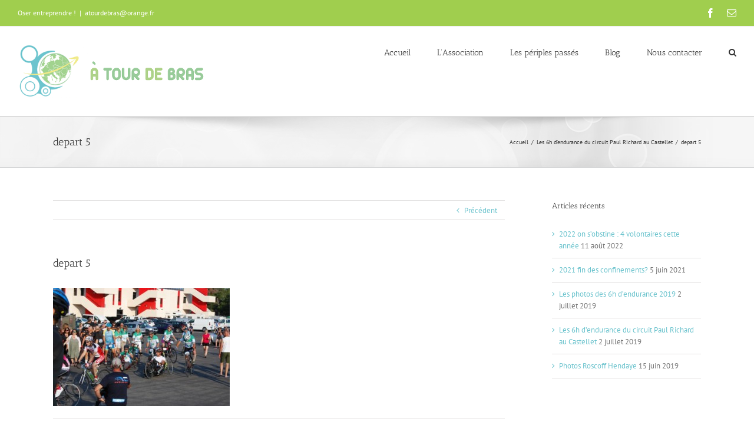

--- FILE ---
content_type: text/html; charset=UTF-8
request_url: http://www.atourdebras.org/les-6h-dendurance-du-circuit-paul-richard-au-castellet/depart-5/
body_size: 10235
content:
<!DOCTYPE html>
<html class="" lang="fr-FR" prefix="og: http://ogp.me/ns# fb: http://ogp.me/ns/fb#">
<head>
	<meta http-equiv="X-UA-Compatible" content="IE=edge" />
	<meta http-equiv="Content-Type" content="text/html; charset=utf-8"/>
	<meta name="viewport" content="width=device-width, initial-scale=1" />
	<title>depart 5 &#8211; A Tour de Bras</title>
<link rel='dns-prefetch' href='//platform-api.sharethis.com' />
<link rel='dns-prefetch' href='//fonts.googleapis.com' />
<link rel='dns-prefetch' href='//s.w.org' />
<link rel="alternate" type="application/rss+xml" title="A Tour de Bras &raquo; Flux" href="http://www.atourdebras.org/feed/" />
<link rel="alternate" type="application/rss+xml" title="A Tour de Bras &raquo; Flux des commentaires" href="http://www.atourdebras.org/comments/feed/" />
					<link rel="shortcut icon" href="http://www.atourdebras.org/wp-content/uploads/2015/05/icon1.png" type="image/x-icon" />
		
		
		
		
				<link rel="alternate" type="application/rss+xml" title="A Tour de Bras &raquo; depart 5 Flux des commentaires" href="http://www.atourdebras.org/les-6h-dendurance-du-circuit-paul-richard-au-castellet/depart-5/feed/" />

		<meta property="og:title" content="depart 5"/>
		<meta property="og:type" content="article"/>
		<meta property="og:url" content="http://www.atourdebras.org/les-6h-dendurance-du-circuit-paul-richard-au-castellet/depart-5/"/>
		<meta property="og:site_name" content="A Tour de Bras"/>
		<meta property="og:description" content=""/>

									<meta property="og:image" content="http://www.atourdebras.org/wp-content/uploads/2015/05/logo_wide.png"/>
									<script type="text/javascript">
			window._wpemojiSettings = {"baseUrl":"https:\/\/s.w.org\/images\/core\/emoji\/11\/72x72\/","ext":".png","svgUrl":"https:\/\/s.w.org\/images\/core\/emoji\/11\/svg\/","svgExt":".svg","source":{"concatemoji":"http:\/\/www.atourdebras.org\/wp-includes\/js\/wp-emoji-release.min.js?ver=5.0.24"}};
			!function(e,a,t){var n,r,o,i=a.createElement("canvas"),p=i.getContext&&i.getContext("2d");function s(e,t){var a=String.fromCharCode;p.clearRect(0,0,i.width,i.height),p.fillText(a.apply(this,e),0,0);e=i.toDataURL();return p.clearRect(0,0,i.width,i.height),p.fillText(a.apply(this,t),0,0),e===i.toDataURL()}function c(e){var t=a.createElement("script");t.src=e,t.defer=t.type="text/javascript",a.getElementsByTagName("head")[0].appendChild(t)}for(o=Array("flag","emoji"),t.supports={everything:!0,everythingExceptFlag:!0},r=0;r<o.length;r++)t.supports[o[r]]=function(e){if(!p||!p.fillText)return!1;switch(p.textBaseline="top",p.font="600 32px Arial",e){case"flag":return s([55356,56826,55356,56819],[55356,56826,8203,55356,56819])?!1:!s([55356,57332,56128,56423,56128,56418,56128,56421,56128,56430,56128,56423,56128,56447],[55356,57332,8203,56128,56423,8203,56128,56418,8203,56128,56421,8203,56128,56430,8203,56128,56423,8203,56128,56447]);case"emoji":return!s([55358,56760,9792,65039],[55358,56760,8203,9792,65039])}return!1}(o[r]),t.supports.everything=t.supports.everything&&t.supports[o[r]],"flag"!==o[r]&&(t.supports.everythingExceptFlag=t.supports.everythingExceptFlag&&t.supports[o[r]]);t.supports.everythingExceptFlag=t.supports.everythingExceptFlag&&!t.supports.flag,t.DOMReady=!1,t.readyCallback=function(){t.DOMReady=!0},t.supports.everything||(n=function(){t.readyCallback()},a.addEventListener?(a.addEventListener("DOMContentLoaded",n,!1),e.addEventListener("load",n,!1)):(e.attachEvent("onload",n),a.attachEvent("onreadystatechange",function(){"complete"===a.readyState&&t.readyCallback()})),(n=t.source||{}).concatemoji?c(n.concatemoji):n.wpemoji&&n.twemoji&&(c(n.twemoji),c(n.wpemoji)))}(window,document,window._wpemojiSettings);
		</script>
		<style type="text/css">
img.wp-smiley,
img.emoji {
	display: inline !important;
	border: none !important;
	box-shadow: none !important;
	height: 1em !important;
	width: 1em !important;
	margin: 0 .07em !important;
	vertical-align: -0.1em !important;
	background: none !important;
	padding: 0 !important;
}
</style>
<link rel='stylesheet' id='wp-block-library-css'  href='http://www.atourdebras.org/wp-includes/css/dist/block-library/style.min.css?ver=5.0.24' type='text/css' media='all' />
<link rel='stylesheet' id='layerslider-css'  href='http://www.atourdebras.org/wp-content/plugins/LayerSlider/static/css/layerslider.css?ver=5.3.2' type='text/css' media='all' />
<link rel='stylesheet' id='ls-google-fonts-css'  href='http://fonts.googleapis.com/css?family=Lato:100,300,regular,700,900%7COpen+Sans:300%7CIndie+Flower:regular%7COswald:300,regular,700&#038;subset=latin%2Clatin-ext' type='text/css' media='all' />
<link rel='stylesheet' id='contact-form-7-css'  href='http://www.atourdebras.org/wp-content/plugins/contact-form-7/includes/css/styles.css?ver=5.1.1' type='text/css' media='all' />
<link rel='stylesheet' id='avada-stylesheet-css'  href='http://www.atourdebras.org/wp-content/themes/Avada/assets/css/style.min.css?ver=5.4.2' type='text/css' media='all' />
<!--[if lte IE 9]>
<link rel='stylesheet' id='avada-IE-fontawesome-css'  href='http://www.atourdebras.org/wp-content/themes/Avada/includes/lib/assets/fonts/fontawesome/font-awesome.css?ver=5.4.2' type='text/css' media='all' />
<![endif]-->
<!--[if IE]>
<link rel='stylesheet' id='avada-IE-css'  href='http://www.atourdebras.org/wp-content/themes/Avada/assets/css/ie.css?ver=5.4.2' type='text/css' media='all' />
<![endif]-->
<link rel='stylesheet' id='fusion-dynamic-css-css'  href='http://www.atourdebras.org/wp-content/uploads/fusion-styles/fusion-5533.css?timestamp=1768578716&#038;ver=5.0.24' type='text/css' media='all' />
<script type='text/javascript' src='http://www.atourdebras.org/wp-content/plugins/LayerSlider/static/js/greensock.js?ver=1.11.8'></script>
<script type='text/javascript' src='http://www.atourdebras.org/wp-includes/js/jquery/jquery.js?ver=1.12.4'></script>
<script type='text/javascript' src='http://www.atourdebras.org/wp-includes/js/jquery/jquery-migrate.min.js?ver=1.4.1'></script>
<script type='text/javascript' src='http://www.atourdebras.org/wp-content/plugins/LayerSlider/static/js/layerslider.kreaturamedia.jquery.js?ver=5.3.2'></script>
<script type='text/javascript' src='http://www.atourdebras.org/wp-content/plugins/LayerSlider/static/js/layerslider.transitions.js?ver=5.3.2'></script>
<script type='text/javascript' src='//platform-api.sharethis.com/js/sharethis.js#product=ga'></script>
<link rel='https://api.w.org/' href='http://www.atourdebras.org/wp-json/' />
<link rel="EditURI" type="application/rsd+xml" title="RSD" href="http://www.atourdebras.org/xmlrpc.php?rsd" />
<link rel="wlwmanifest" type="application/wlwmanifest+xml" href="http://www.atourdebras.org/wp-includes/wlwmanifest.xml" /> 
<meta name="generator" content="WordPress 5.0.24" />
<link rel='shortlink' href='http://www.atourdebras.org/?p=5533' />
<link rel="alternate" type="application/json+oembed" href="http://www.atourdebras.org/wp-json/oembed/1.0/embed?url=http%3A%2F%2Fwww.atourdebras.org%2Fles-6h-dendurance-du-circuit-paul-richard-au-castellet%2Fdepart-5%2F" />
<link rel="alternate" type="text/xml+oembed" href="http://www.atourdebras.org/wp-json/oembed/1.0/embed?url=http%3A%2F%2Fwww.atourdebras.org%2Fles-6h-dendurance-du-circuit-paul-richard-au-castellet%2Fdepart-5%2F&#038;format=xml" />
		<style type="text/css">.recentcomments a{display:inline !important;padding:0 !important;margin:0 !important;}</style>
				
		
	<script type="text/javascript">
		var doc = document.documentElement;
		doc.setAttribute('data-useragent', navigator.userAgent);
	</script>

	</head>

<body class="attachment attachment-template-default single single-attachment postid-5533 attachmentid-5533 attachment-jpeg fusion-image-hovers fusion-body ltr fusion-sticky-header no-tablet-sticky-header no-mobile-sticky-header no-mobile-slidingbar layout-wide-mode has-sidebar fusion-top-header menu-text-align-left mobile-menu-design-classic fusion-show-pagination-text fusion-header-layout-v3 avada-responsive avada-footer-fx-none">
				<div id="wrapper" class="">
		<div id="home" style="position:relative;top:-1px;"></div>
		
			<header class="fusion-header-wrapper">
				<div class="fusion-header-v3 fusion-logo-center fusion-sticky-menu- fusion-sticky-logo- fusion-mobile-logo-1  fusion-mobile-menu-design-classic">
					
<div class="fusion-secondary-header">
	<div class="fusion-row">
					<div class="fusion-alignleft">
				<div class="fusion-contact-info">Oser entreprendre !<span class="fusion-header-separator">|</span><a href="mailto:&#97;tour&#100;e&#98;&#114;as&#64;&#111;r&#97;&#110;g&#101;&#46;fr">&#97;tour&#100;e&#98;&#114;as&#64;&#111;r&#97;&#110;g&#101;&#46;fr</a></div>			</div>
							<div class="fusion-alignright">
				<div class="fusion-social-links-header"><div class="fusion-social-networks"><div class="fusion-social-networks-wrapper"><a  class="fusion-social-network-icon fusion-tooltip fusion-facebook fusion-icon-facebook" style="color:#ffffff;" href="https://www.facebook.com/ATDB2017/" target="_blank" data-placement="bottom" data-title="Facebook" data-toggle="tooltip" title="Facebook"><span class="screen-reader-text">Facebook</span></a><a  class="fusion-social-network-icon fusion-tooltip fusion-mail fusion-icon-mail" style="color:#ffffff;" href="mailto:at&#111;&#117;rd&#101;b&#114;&#097;s&#064;&#111;ran&#103;&#101;.fr" target="_self" rel="noopener noreferrer" data-placement="bottom" data-title="Email" data-toggle="tooltip" title="Email"><span class="screen-reader-text">Email</span></a></div></div></div>			</div>
			</div>
</div>
<div class="fusion-header-sticky-height"></div>
<div class="fusion-header">
	<div class="fusion-row">
				<div class="fusion-logo" data-margin-top="31px" data-margin-bottom="31px" data-margin-left="0px" data-margin-right="0px">
				<a class="fusion-logo-link"  href="http://www.atourdebras.org/" >

						<!-- standard logo -->
			<img src="http://www.atourdebras.org/wp-content/uploads/2015/05/logo_wide.png" srcset="http://www.atourdebras.org/wp-content/uploads/2015/05/logo_wide.png 1x" width="321" height="90" alt="A Tour de Bras Logo" retina_logo_url="" class="fusion-standard-logo" />

							<!-- mobile logo -->
				<img src="http://www.atourdebras.org/wp-content/uploads/2015/05/logo_small.png" srcset="http://www.atourdebras.org/wp-content/uploads/2015/05/logo_small.png 1x" width="113" height="107" alt="A Tour de Bras Logo" retina_logo_url="" class="fusion-mobile-logo" />
			
					</a>
		</div>		<nav class="fusion-main-menu" aria-label="Main Menu"><ul role="menubar" id="menu-menu-principal" class="fusion-menu"><li role="menuitem"  id="menu-item-3778"  class="menu-item menu-item-type-custom menu-item-object-custom menu-item-home menu-item-3778"  ><a  href="http://www.atourdebras.org/" class="fusion-bar-highlight"><span class="menu-text">Accueil</span></a></li><li role="menuitem"  id="menu-item-1933"  class="menu-item menu-item-type-post_type menu-item-object-page menu-item-has-children menu-item-1933 fusion-dropdown-menu"  ><a  href="http://www.atourdebras.org/lassociation/" class="fusion-bar-highlight"><span class="menu-text">L&rsquo;Association</span></a><ul role="menu" class="sub-menu"><li role="menuitem"  id="menu-item-3776"  class="menu-item menu-item-type-post_type menu-item-object-page menu-item-3776 fusion-dropdown-submenu"  ><a  href="http://www.atourdebras.org/objectifs/" class="fusion-bar-highlight"><span>Objectifs</span></a></li><li role="menuitem"  id="menu-item-3770"  class="menu-item menu-item-type-post_type menu-item-object-page menu-item-3770 fusion-dropdown-submenu"  ><a  href="http://www.atourdebras.org/moyens/" class="fusion-bar-highlight"><span>Moyens</span></a></li><li role="menuitem"  id="menu-item-3724"  class="menu-item menu-item-type-post_type menu-item-object-page menu-item-3724 fusion-dropdown-submenu"  ><a  href="http://www.atourdebras.org/membres-du-bureau/" class="fusion-bar-highlight"><span>Membres du bureau</span></a></li></ul></li><li role="menuitem"  id="menu-item-1128"  class="menu-item menu-item-type-post_type menu-item-object-page menu-item-has-children menu-item-1128 fusion-dropdown-menu"  ><a  href="http://www.atourdebras.org/les-projets/" class="fusion-bar-highlight"><span class="menu-text">Les périples passés</span></a><ul role="menu" class="sub-menu"><li role="menuitem"  id="menu-item-1129"  class="menu-item menu-item-type-post_type menu-item-object-avada_portfolio menu-item-1129 fusion-dropdown-submenu"  ><a  title="2015" href="http://www.atourdebras.org/portfolio-items/jusqua-saint-jacques-de-compostelle/" class="fusion-bar-highlight"><span>2015-De Vezelay à St Jacques de  Compostelle</span></a></li><li role="menuitem"  id="menu-item-1130"  class="menu-item menu-item-type-post_type menu-item-object-avada_portfolio menu-item-1130 fusion-dropdown-submenu"  ><a  href="http://www.atourdebras.org/portfolio-items/premier-projet/" class="fusion-bar-highlight"><span>2014-De Constanta (mer noire) à St Brévin les Pins (atlantique)</span></a></li></ul></li><li role="menuitem"  id="menu-item-1050"  class="menu-item menu-item-type-post_type menu-item-object-page menu-item-1050"  ><a  href="http://www.atourdebras.org/blog/" class="fusion-bar-highlight"><span class="menu-text">Blog</span></a></li><li role="menuitem"  id="menu-item-31"  class="menu-item menu-item-type-post_type menu-item-object-page menu-item-31"  ><a  href="http://www.atourdebras.org/nous-contacter/" class="fusion-bar-highlight"><span class="menu-text">Nous contacter</span></a></li><li class="fusion-custom-menu-item fusion-main-menu-search"><a class="fusion-main-menu-icon fusion-bar-highlight" href="#" aria-hidden="true" aria-label="Recherche" data-title="Recherche" title="Recherche"></a><div class="fusion-custom-menu-item-contents"><form role="search" class="searchform" method="get" action="http://www.atourdebras.org/">
	<div class="search-table">
		<div class="search-field">
			<input type="text" value="" name="s" class="s" placeholder="Rechercher..." required aria-required="true" aria-label="Rechercher..."/>
		</div>
		<div class="search-button">
			<input type="submit" class="searchsubmit" value="&#xf002;" />
		</div>
	</div>
</form>
</div></li></ul></nav>

<nav class="fusion-mobile-nav-holder fusion-mobile-menu-text-align-left"></nav>

			</div>
</div>
				</div>
				<div class="fusion-clearfix"></div>
			</header>
					
		<div id="sliders-container">
					</div>
						
					<div class="fusion-page-title-bar fusion-page-title-bar-breadcrumbs fusion-page-title-bar-left">
	<div class="fusion-page-title-row">
		<div class="fusion-page-title-wrapper">
			<div class="fusion-page-title-captions">

																			<h1 class="entry-title">depart 5</h1>

									
				
			</div>

												<div class="fusion-page-title-secondary">
						<div class="fusion-breadcrumbs"><span itemscope itemtype="http://data-vocabulary.org/Breadcrumb"><a itemprop="url" href="http://www.atourdebras.org"><span itemprop="title">Accueil</span></a></span><span class="fusion-breadcrumb-sep">/</span><span itemscope itemtype="http://data-vocabulary.org/Breadcrumb"><a itemprop="url" href="http://www.atourdebras.org/les-6h-dendurance-du-circuit-paul-richard-au-castellet/"><span itemprop="title">Les 6h d’endurance du circuit Paul Richard au Castellet</span></a></span><span class="fusion-breadcrumb-sep">/</span><span class="breadcrumb-leaf">depart 5</span></div>					</div>
							
		</div>
	</div>
</div>
		
		
						<main id="main" role="main" class="clearfix " style="">
			<div class="fusion-row" style="">

<section id="content" style="float: left;">
				<div class="single-navigation clearfix">
			<div class="fusion-single-navigation-wrapper">
				<a href="http://www.atourdebras.org/les-6h-dendurance-du-circuit-paul-richard-au-castellet/" rel="prev">Précédent</a>							</div>
		</div>
	
					<article id="post-5533" class="post post-5533 attachment type-attachment status-inherit hentry">
						
																								
											<h2 class="entry-title fusion-post-title">depart 5</h2>										<div class="post-content">
				<p class="attachment"><a data-rel="iLightbox[postimages]" data-title="depart 5" data-caption="Départ" href='http://www.atourdebras.org/wp-content/uploads/2019/07/depart-5.jpg'><img width="300" height="201" src="http://www.atourdebras.org/wp-content/uploads/2019/07/depart-5-300x201.jpg" class="attachment-medium size-medium" alt="" srcset="http://www.atourdebras.org/wp-content/uploads/2019/07/depart-5-200x134.jpg 200w, http://www.atourdebras.org/wp-content/uploads/2019/07/depart-5-300x201.jpg 300w, http://www.atourdebras.org/wp-content/uploads/2019/07/depart-5-400x268.jpg 400w, http://www.atourdebras.org/wp-content/uploads/2019/07/depart-5.jpg 600w" sizes="(max-width: 300px) 100vw, 300px" /></a></p>
							</div>

												<div class="fusion-meta-info"><div class="fusion-meta-info-wrapper">By <span class="vcard"><span class="fn"><a href="http://www.atourdebras.org/author/isabelle/" title="Articles par Isabelle" rel="author">Isabelle</a></span></span><span class="fusion-inline-sep">|</span>
	
	
			<span class="updated rich-snippet-hidden">
			2019-07-02T22:42:23+00:00		</span>
	
<span>2 juillet 2019</span><span class="fusion-inline-sep">|</span><span class="fusion-comments"><a href="http://www.atourdebras.org/les-6h-dendurance-du-circuit-paul-richard-au-castellet/depart-5/#respond">0 commentaire</a></span></div></div>													<div class="fusion-sharing-box fusion-single-sharing-box share-box">
		<h4>Share This Story, Choose Your Platform!</h4>
		<div class="fusion-social-networks"><div class="fusion-social-networks-wrapper"><a  class="fusion-social-network-icon fusion-tooltip fusion-facebook fusion-icon-facebook" style="color:#bebdbd;" href="https://www.facebook.com/sharer.php?u=http%3A%2F%2Fwww.atourdebras.org%2Fles-6h-dendurance-du-circuit-paul-richard-au-castellet%2Fdepart-5%2F&amp;t=depart%205" target="_blank" data-placement="top" data-title="Facebook" data-toggle="tooltip" title="Facebook"><span class="screen-reader-text">Facebook</span></a><a  class="fusion-social-network-icon fusion-tooltip fusion-twitter fusion-icon-twitter" style="color:#bebdbd;" href="https://twitter.com/share?text=depart%205&amp;url=http%3A%2F%2Fwww.atourdebras.org%2Fles-6h-dendurance-du-circuit-paul-richard-au-castellet%2Fdepart-5%2F" target="_blank" rel="noopener noreferrer" data-placement="top" data-title="Twitter" data-toggle="tooltip" title="Twitter"><span class="screen-reader-text">Twitter</span></a><a  class="fusion-social-network-icon fusion-tooltip fusion-linkedin fusion-icon-linkedin" style="color:#bebdbd;" href="https://www.linkedin.com/shareArticle?mini=true&amp;url=http://www.atourdebras.org/les-6h-dendurance-du-circuit-paul-richard-au-castellet/depart-5/&amp;title=depart%205&amp;summary=" target="_blank" rel="noopener noreferrer" data-placement="top" data-title="Linkedin" data-toggle="tooltip" title="Linkedin"><span class="screen-reader-text">Linkedin</span></a><a  class="fusion-social-network-icon fusion-tooltip fusion-tumblr fusion-icon-tumblr" style="color:#bebdbd;" href="http://www.tumblr.com/share/link?url=http%3A%2F%2Fwww.atourdebras.org%2Fles-6h-dendurance-du-circuit-paul-richard-au-castellet%2Fdepart-5%2F&amp;name=depart%205&amp;description=" target="_blank" rel="noopener noreferrer" data-placement="top" data-title="Tumblr" data-toggle="tooltip" title="Tumblr"><span class="screen-reader-text">Tumblr</span></a><a  class="fusion-social-network-icon fusion-tooltip fusion-googleplus fusion-icon-googleplus" style="color:#bebdbd;" href="https://plus.google.com/share?url=http://www.atourdebras.org/les-6h-dendurance-du-circuit-paul-richard-au-castellet/depart-5/" onclick="javascript:window.open(this.href,&#039;&#039;, &#039;menubar=no,toolbar=no,resizable=yes,scrollbars=yes,height=600,width=600&#039;);return false;" target="_blank" rel="noopener noreferrer" data-placement="top" data-title="Google+" data-toggle="tooltip" title="Google+"><span class="screen-reader-text">Google+</span></a><a  class="fusion-social-network-icon fusion-tooltip fusion-pinterest fusion-icon-pinterest" style="color:#bebdbd;" href="http://pinterest.com/pin/create/button/?url=http%3A%2F%2Fwww.atourdebras.org%2Fles-6h-dendurance-du-circuit-paul-richard-au-castellet%2Fdepart-5%2F&amp;description=&amp;media=http%3A%2F%2Fwww.atourdebras.org%2Fwp-content%2Fuploads%2F2019%2F07%2Fdepart-5.jpg" target="_blank" rel="noopener noreferrer" data-placement="top" data-title="Pinterest" data-toggle="tooltip" title="Pinterest"><span class="screen-reader-text">Pinterest</span></a><a  class="fusion-social-network-icon fusion-tooltip fusion-mail fusion-icon-mail fusion-last-social-icon" style="color:#bebdbd;" href="mailto:?subject=depart%205&amp;body=http://www.atourdebras.org/les-6h-dendurance-du-circuit-paul-richard-au-castellet/depart-5/" target="_self" rel="noopener noreferrer" data-placement="top" data-title="Email" data-toggle="tooltip" title="Email"><span class="screen-reader-text">Email</span></a><div class="fusion-clearfix"></div></div></div>	</div>
													
																		



	
		<div id="respond" class="comment-respond">
		<h3 id="reply-title" class="comment-reply-title">Laisser un commentaire <small><a rel="nofollow" id="cancel-comment-reply-link" href="/les-6h-dendurance-du-circuit-paul-richard-au-castellet/depart-5/#respond" style="display:none;">Annuler la réponse</a></small></h3>			<form action="http://www.atourdebras.org/wp-comments-post.php" method="post" id="commentform" class="comment-form">
				<div id="comment-textarea"><label class="screen-reader-text" for="comment">Comment</label><textarea name="comment" id="comment" cols="45" rows="8" aria-required="true" required="required" tabindex="0" class="textarea-comment" placeholder="Commentaire..."></textarea></div><div id="comment-input"><input id="author" name="author" type="text" value="" placeholder="Nom (requis)" size="30" aria-required='true' required='required' aria-label="Nom"/>
<input id="email" name="email" type="email" value="" placeholder="Email (requis)" size="30"  aria-required='true' required='required' aria-label="Email"/>
<input id="url" name="url" type="url" value="" placeholder="Site Internet" size="30" aria-label="URL" /></div>
<p class="form-submit"><input name="submit" type="submit" id="comment-submit" class="fusion-button fusion-button-default fusion-button-default-size" value="Poster un commentaire" /> <input type='hidden' name='comment_post_ID' value='5533' id='comment_post_ID' />
<input type='hidden' name='comment_parent' id='comment_parent' value='0' />
</p><p style="display: none;"><input type="hidden" id="akismet_comment_nonce" name="akismet_comment_nonce" value="37d2a015c5" /></p><p style="display: none;"><input type="hidden" id="ak_js" name="ak_js" value="214"/></p>			</form>
			</div><!-- #respond -->
	<p class="akismet_comment_form_privacy_notice">Ce site utilise Akismet pour réduire les indésirables. <a href="https://akismet.com/privacy/" target="_blank" rel="nofollow noopener">En savoir plus sur comment les données de vos commentaires sont utilisées</a>.</p>
													</article>
		</section>
<aside id="sidebar" role="complementary" class="sidebar fusion-widget-area fusion-content-widget-area fusion-sidebar-right fusion-blogsidebar" style="float: right;" >
											
							<section id="recent-posts-2" class="widget widget_recent_entries">		<div class="heading"><h4 class="widget-title">Articles récents</h4></div>		<ul>
											<li>
					<a href="http://www.atourdebras.org/2022-on-sobstine-4-volontaires-cette-annee/">2022 on s&rsquo;obstine : 4 volontaires cette année</a>
											<span class="post-date">11 août 2022</span>
									</li>
											<li>
					<a href="http://www.atourdebras.org/2021-fin-des-confinements/">2021 fin des confinements?</a>
											<span class="post-date">5 juin 2021</span>
									</li>
											<li>
					<a href="http://www.atourdebras.org/les-photos-des-6h-dendurance-2019/">Les photos des 6h d&rsquo;endurance 2019</a>
											<span class="post-date">2 juillet 2019</span>
									</li>
											<li>
					<a href="http://www.atourdebras.org/les-6h-dendurance-du-circuit-paul-richard-au-castellet/">Les 6h d’endurance du circuit Paul Richard au Castellet</a>
											<span class="post-date">2 juillet 2019</span>
									</li>
											<li>
					<a href="http://www.atourdebras.org/photos-roscoff-hendaye/">Photos Roscoff Hendaye</a>
											<span class="post-date">15 juin 2019</span>
									</li>
					</ul>
		</section>			</aside>
					
				</div>  <!-- fusion-row -->
			</main>  <!-- #main -->
			
			
			
										
				<div class="fusion-footer">
						
	<footer role="contentinfo" class="fusion-footer-widget-area fusion-widget-area">
		<div class="fusion-row">
			<div class="fusion-columns fusion-columns-4 fusion-widget-area">
				
																									<div class="fusion-column col-lg-3 col-md-3 col-sm-3">
							<section id="text-5" class="fusion-footer-widget-column widget widget_text">			<div class="textwidget"><p><img src="http://www.atourdebras.org/wp-content/uploads/2015/05/logo_150x150.png" width="120" height="" alt="A Tour de Bras" style="display:block;margin: 0 auto;"><br />
L'Association A Tour de Bras est née d'une première aventure, l'Europe A Tour de Bras, un défis lancé...</p>
</div>
		<div style="clear:both;"></div></section>																					</div>
																										<div class="fusion-column col-lg-3 col-md-3 col-sm-3">
							<section id="contact_info-widget-4" class="fusion-footer-widget-column widget contact_info"><h4 class="widget-title">Pour nous contacter</h4>
		<div class="contact-info-container">
			
			
			
			
							<p class="email">Email: <a href="mailto:&#97;&#116;&#111;&#117;&#114;&#100;ebr&#97;&#115;&#64;o&#114;&#97;&#110;g&#101;.&#102;&#114;">A Tour de Bras</a></p>
			
							<p class="web">Web: <a href="http://www.atourdebras.org">
											atourdebras.org									</a></p>
					</div>
		<div style="clear:both;"></div></section>																					</div>
																										<div class="fusion-column col-lg-3 col-md-3 col-sm-3">
									<section id="recent-posts-10" class="fusion-footer-widget-column widget widget_recent_entries">		<h4 class="widget-title">Les nouvelles</h4>		<ul>
											<li>
					<a href="http://www.atourdebras.org/2022-on-sobstine-4-volontaires-cette-annee/">2022 on s&rsquo;obstine : 4 volontaires cette année</a>
											<span class="post-date">11 août 2022</span>
									</li>
											<li>
					<a href="http://www.atourdebras.org/2021-fin-des-confinements/">2021 fin des confinements?</a>
											<span class="post-date">5 juin 2021</span>
									</li>
											<li>
					<a href="http://www.atourdebras.org/les-photos-des-6h-dendurance-2019/">Les photos des 6h d&rsquo;endurance 2019</a>
											<span class="post-date">2 juillet 2019</span>
									</li>
											<li>
					<a href="http://www.atourdebras.org/les-6h-dendurance-du-circuit-paul-richard-au-castellet/">Les 6h d’endurance du circuit Paul Richard au Castellet</a>
											<span class="post-date">2 juillet 2019</span>
									</li>
											<li>
					<a href="http://www.atourdebras.org/photos-roscoff-hendaye/">Photos Roscoff Hendaye</a>
											<span class="post-date">15 juin 2019</span>
									</li>
					</ul>
		<div style="clear:both;"></div></section>																					</div>
																										<div class="fusion-column fusion-column-last col-lg-3 col-md-3 col-sm-3">
							<section id="archives-2" class="fusion-footer-widget-column widget widget_archive"><h4 class="widget-title">Archives</h4>		<label class="screen-reader-text" for="archives-dropdown-2">Archives</label>
		<select id="archives-dropdown-2" name="archive-dropdown" onchange='document.location.href=this.options[this.selectedIndex].value;'>
			
			<option value="">Sélectionner un mois</option>
				<option value='http://www.atourdebras.org/2022/08/'> août 2022 &nbsp;(1)</option>
	<option value='http://www.atourdebras.org/2021/06/'> juin 2021 &nbsp;(1)</option>
	<option value='http://www.atourdebras.org/2019/07/'> juillet 2019 &nbsp;(2)</option>
	<option value='http://www.atourdebras.org/2019/06/'> juin 2019 &nbsp;(6)</option>
	<option value='http://www.atourdebras.org/2018/09/'> septembre 2018 &nbsp;(1)</option>
	<option value='http://www.atourdebras.org/2018/08/'> août 2018 &nbsp;(2)</option>
	<option value='http://www.atourdebras.org/2018/01/'> janvier 2018 &nbsp;(1)</option>
	<option value='http://www.atourdebras.org/2017/07/'> juillet 2017 &nbsp;(4)</option>
	<option value='http://www.atourdebras.org/2017/06/'> juin 2017 &nbsp;(5)</option>
	<option value='http://www.atourdebras.org/2016/09/'> septembre 2016 &nbsp;(19)</option>
	<option value='http://www.atourdebras.org/2016/08/'> août 2016 &nbsp;(10)</option>
	<option value='http://www.atourdebras.org/2016/06/'> juin 2016 &nbsp;(1)</option>
	<option value='http://www.atourdebras.org/2016/02/'> février 2016 &nbsp;(3)</option>
	<option value='http://www.atourdebras.org/2015/06/'> juin 2015 &nbsp;(19)</option>
	<option value='http://www.atourdebras.org/2015/05/'> mai 2015 &nbsp;(14)</option>
	<option value='http://www.atourdebras.org/2014/07/'> juillet 2014 &nbsp;(9)</option>
	<option value='http://www.atourdebras.org/2014/06/'> juin 2014 &nbsp;(26)</option>
	<option value='http://www.atourdebras.org/2014/05/'> mai 2014 &nbsp;(23)</option>

		</select>
		<div style="clear:both;"></div></section><section id="calendar-4" class="fusion-widget-align-default fusion-footer-widget-column widget widget_calendar"><h4 class="widget-title">Les événements</h4><div id="calendar_wrap" class="calendar_wrap"><table id="wp-calendar">
	<caption>janvier 2026</caption>
	<thead>
	<tr>
		<th scope="col" title="lundi">L</th>
		<th scope="col" title="mardi">M</th>
		<th scope="col" title="mercredi">M</th>
		<th scope="col" title="jeudi">J</th>
		<th scope="col" title="vendredi">V</th>
		<th scope="col" title="samedi">S</th>
		<th scope="col" title="dimanche">D</th>
	</tr>
	</thead>

	<tfoot>
	<tr>
		<td colspan="3" id="prev"><a href="http://www.atourdebras.org/2022/08/">&laquo; Août</a></td>
		<td class="pad">&nbsp;</td>
		<td colspan="3" id="next" class="pad">&nbsp;</td>
	</tr>
	</tfoot>

	<tbody>
	<tr>
		<td colspan="3" class="pad">&nbsp;</td><td>1</td><td>2</td><td>3</td><td>4</td>
	</tr>
	<tr>
		<td>5</td><td>6</td><td>7</td><td>8</td><td>9</td><td>10</td><td>11</td>
	</tr>
	<tr>
		<td>12</td><td>13</td><td>14</td><td>15</td><td id="today">16</td><td>17</td><td>18</td>
	</tr>
	<tr>
		<td>19</td><td>20</td><td>21</td><td>22</td><td>23</td><td>24</td><td>25</td>
	</tr>
	<tr>
		<td>26</td><td>27</td><td>28</td><td>29</td><td>30</td><td>31</td>
		<td class="pad" colspan="1">&nbsp;</td>
	</tr>
	</tbody>
	</table></div><div style="clear:both;"></div></section>																					</div>
																											
				<div class="fusion-clearfix"></div>
			</div> <!-- fusion-columns -->
		</div> <!-- fusion-row -->
	</footer> <!-- fusion-footer-widget-area -->

	
	<footer id="footer" class="fusion-footer-copyright-area">
		<div class="fusion-row">
			<div class="fusion-copyright-content">

				<div class="fusion-copyright-notice">
		<div>
		© A Tour de Bras | <a href="http://www.atourdebras.org/mentions-legales/">Mentions légales</a>	</div>
</div>
<div class="fusion-social-links-footer">
	<div class="fusion-social-networks"><div class="fusion-social-networks-wrapper"><a  class="fusion-social-network-icon fusion-tooltip fusion-facebook fusion-icon-facebook" style="color:#46494a;" href="https://www.facebook.com/ATDB2017/" target="_blank" data-placement="top" data-title="Facebook" data-toggle="tooltip" title="Facebook"><span class="screen-reader-text">Facebook</span></a><a  class="fusion-social-network-icon fusion-tooltip fusion-mail fusion-icon-mail" style="color:#46494a;" href="mailto:a&#116;ourdebras&#064;&#111;&#114;&#097;&#110;&#103;e&#046;fr" target="_self" rel="noopener noreferrer" data-placement="top" data-title="Email" data-toggle="tooltip" title="Email"><span class="screen-reader-text">Email</span></a></div></div></div>

			</div> <!-- fusion-fusion-copyright-content -->
		</div> <!-- fusion-row -->
	</footer> <!-- #footer -->
				</div> <!-- fusion-footer -->
			
								</div> <!-- wrapper -->

								<a class="fusion-one-page-text-link fusion-page-load-link"></a>

						<script type="text/javascript">
				jQuery( document ).ready( function() {
					var ajaxurl = 'http://www.atourdebras.org/wp-admin/admin-ajax.php';
					if ( 0 < jQuery( '.fusion-login-nonce' ).length ) {
						jQuery.get( ajaxurl, { 'action': 'fusion_login_nonce' }, function( response ) {
							jQuery( '.fusion-login-nonce' ).html( response );
						});
					}
				});
				</script>
				<script>
    jQuery(document).ready(function () {
		jQuery.post('http://www.atourdebras.org?ga_action=googleanalytics_get_script', {action: 'googleanalytics_get_script'}, function(response) {
			var s = document.createElement("script");
			s.type = "text/javascript";
			s.innerHTML = response;
			jQuery("head").append(s);
		});
    });
</script><script type='text/javascript'>
/* <![CDATA[ */
var wpcf7 = {"apiSettings":{"root":"http:\/\/www.atourdebras.org\/wp-json\/contact-form-7\/v1","namespace":"contact-form-7\/v1"}};
/* ]]> */
</script>
<script type='text/javascript' src='http://www.atourdebras.org/wp-content/plugins/contact-form-7/includes/js/scripts.js?ver=5.1.1'></script>
<!--[if IE 9]>
<script type='text/javascript' src='http://www.atourdebras.org/wp-content/themes/Avada/includes/lib/assets/min/js/general/fusion-ie9.js?ver=1'></script>
<![endif]-->
<script type='text/javascript' src='http://www.atourdebras.org/wp-includes/js/comment-reply.min.js?ver=5.0.24'></script>
<script type='text/javascript' src='http://www.atourdebras.org/wp-content/themes/Avada/includes/lib/assets/min/js/library/jquery.fitvids.js?ver=1.1'></script>
<script type='text/javascript'>
/* <![CDATA[ */
var fusionVideoGeneralVars = {"status_vimeo":"1","status_yt":"1"};
/* ]]> */
</script>
<script type='text/javascript' src='http://www.atourdebras.org/wp-content/themes/Avada/includes/lib/assets/min/js/library/fusion-video-general.js?ver=1'></script>
<script type='text/javascript'>
/* <![CDATA[ */
var fusionLightboxVideoVars = {"lightbox_video_width":"1280","lightbox_video_height":"720"};
/* ]]> */
</script>
<script type='text/javascript' src='http://www.atourdebras.org/wp-content/themes/Avada/includes/lib/assets/min/js/library/jquery.ilightbox.js?ver=2.2.3'></script>
<script type='text/javascript' src='http://www.atourdebras.org/wp-content/themes/Avada/includes/lib/assets/min/js/library/jquery.mousewheel.js?ver=3.0.6'></script>
<script type='text/javascript'>
/* <![CDATA[ */
var fusionLightboxVars = {"status_lightbox":"1","lightbox_gallery":"1","lightbox_skin":"metro-white","lightbox_title":"1","lightbox_arrows":"1","lightbox_slideshow_speed":"5000","lightbox_autoplay":"","lightbox_opacity":"0.9","lightbox_desc":"1","lightbox_social":"1","lightbox_deeplinking":"1","lightbox_path":"vertical","lightbox_post_images":"1","lightbox_animation_speed":"Normal"};
/* ]]> */
</script>
<script type='text/javascript' src='http://www.atourdebras.org/wp-content/themes/Avada/includes/lib/assets/min/js/general/fusion-lightbox.js?ver=1'></script>
<script type='text/javascript' src='http://www.atourdebras.org/wp-content/themes/Avada/includes/lib/assets/min/js/library/imagesLoaded.js?ver=3.1.8'></script>
<script type='text/javascript' src='http://www.atourdebras.org/wp-content/themes/Avada/includes/lib/assets/min/js/library/isotope.js?ver=3.0.4'></script>
<script type='text/javascript' src='http://www.atourdebras.org/wp-content/themes/Avada/includes/lib/assets/min/js/library/packery.js?ver=2.0.0'></script>
<script type='text/javascript'>
/* <![CDATA[ */
var avadaPortfolioVars = {"lightbox_behavior":"all","infinite_finished_msg":"<em>All items displayed.<\/em>","infinite_blog_text":"<em>Loading the next set of posts...<\/em>","content_break_point":"800"};
/* ]]> */
</script>
<script type='text/javascript' src='http://www.atourdebras.org/wp-content/plugins/fusion-core/js/min/avada-portfolio.js?ver=1'></script>
<script type='text/javascript' src='http://www.atourdebras.org/wp-content/themes/Avada/includes/lib/assets/min/js/library/jquery.infinitescroll.js?ver=2.1'></script>
<script type='text/javascript' src='http://www.atourdebras.org/wp-content/plugins/fusion-core/js/min/avada-faqs.js?ver=1'></script>
<script type='text/javascript' src='http://www.atourdebras.org/wp-content/themes/Avada/includes/lib/assets/min/js/library/cssua.js?ver=2.1.28'></script>
<script type='text/javascript' src='http://www.atourdebras.org/wp-content/themes/Avada/includes/lib/assets/min/js/library/jquery.waypoints.js?ver=2.0.3'></script>
<script type='text/javascript' src='http://www.atourdebras.org/wp-content/themes/Avada/includes/lib/assets/min/js/library/modernizr.js?ver=3.3.1'></script>
<script type='text/javascript' src='http://www.atourdebras.org/wp-content/themes/Avada/includes/lib/assets/min/js/general/fusion-waypoints.js?ver=1'></script>
<script type='text/javascript'>
/* <![CDATA[ */
var fusionAnimationsVars = {"disable_mobile_animate_css":"0"};
/* ]]> */
</script>
<script type='text/javascript' src='http://www.atourdebras.org/wp-content/plugins/fusion-builder/assets/js/min/general/fusion-animations.js?ver=1'></script>
<script type='text/javascript' src='http://www.atourdebras.org/wp-content/plugins/fusion-builder/assets/js/min/library/jquery.countTo.js?ver=1'></script>
<script type='text/javascript' src='http://www.atourdebras.org/wp-content/themes/Avada/includes/lib/assets/min/js/library/jquery.easyPieChart.js?ver=2.1.7'></script>
<script type='text/javascript' src='http://www.atourdebras.org/wp-content/themes/Avada/includes/lib/assets/min/js/library/jquery.appear.js?ver=1'></script>
<script type='text/javascript' src='http://www.atourdebras.org/wp-content/plugins/fusion-builder/assets/js/min/general/fusion-counters-circle.js?ver=1'></script>
<script type='text/javascript' src='http://www.atourdebras.org/wp-content/plugins/fusion-builder/assets/js/min/general/fusion-progress.js?ver=1'></script>
<script type='text/javascript'>
/* <![CDATA[ */
var fusionMapsVars = {"admin_ajax":"http:\/\/www.atourdebras.org\/wp-admin\/admin-ajax.php"};
/* ]]> */
</script>
<script type='text/javascript' src='http://www.atourdebras.org/wp-content/themes/Avada/includes/lib/assets/min/js/library/jquery.fusion_maps.js?ver=2.2.2'></script>
<script type='text/javascript' src='http://www.atourdebras.org/wp-content/themes/Avada/includes/lib/assets/min/js/general/fusion-google-map.js?ver=1'></script>
<script type='text/javascript' src='http://www.atourdebras.org/wp-content/plugins/fusion-builder/assets/js/min/general/fusion-title.js?ver=1'></script>
<script type='text/javascript' src='http://www.atourdebras.org/wp-content/themes/Avada/includes/lib/assets/min/js/library/jquery.cycle.js?ver=3.0.3'></script>
<script type='text/javascript'>
/* <![CDATA[ */
var fusionTestimonialVars = {"testimonials_speed":"4000"};
/* ]]> */
</script>
<script type='text/javascript' src='http://www.atourdebras.org/wp-content/plugins/fusion-builder/assets/js/min/general/fusion-testimonials.js?ver=1'></script>
<script type='text/javascript' src='http://www.atourdebras.org/wp-content/plugins/fusion-builder/assets/js/min/general/fusion-gallery.js?ver=1'></script>
<script type='text/javascript'>
/* <![CDATA[ */
var fusionEqualHeightVars = {"content_break_point":"800"};
/* ]]> */
</script>
<script type='text/javascript' src='http://www.atourdebras.org/wp-content/themes/Avada/includes/lib/assets/min/js/general/fusion-equal-heights.js?ver=1'></script>
<script type='text/javascript' src='http://www.atourdebras.org/wp-content/plugins/fusion-builder/assets/js/min/general/fusion-content-boxes.js?ver=1'></script>
<script type='text/javascript' src='http://www.atourdebras.org/wp-content/themes/Avada/includes/lib/assets/min/js/library/bootstrap.transition.js?ver=3.3.6'></script>
<script type='text/javascript' src='http://www.atourdebras.org/wp-content/themes/Avada/includes/lib/assets/min/js/library/bootstrap.tab.js?ver=3.1.1'></script>
<script type='text/javascript'>
/* <![CDATA[ */
var fusionTabVars = {"content_break_point":"800"};
/* ]]> */
</script>
<script type='text/javascript' src='http://www.atourdebras.org/wp-content/plugins/fusion-builder/assets/js/min/general/fusion-tabs.js?ver=1'></script>
<script type='text/javascript' src='http://www.atourdebras.org/wp-content/themes/Avada/includes/lib/assets/min/js/library/jquery.fade.js?ver=1'></script>
<script type='text/javascript' src='http://www.atourdebras.org/wp-content/themes/Avada/includes/lib/assets/min/js/library/jquery.requestAnimationFrame.js?ver=1'></script>
<script type='text/javascript' src='http://www.atourdebras.org/wp-content/themes/Avada/includes/lib/assets/min/js/library/fusion-parallax.js?ver=1'></script>
<script type='text/javascript'>
/* <![CDATA[ */
var fusionVideoBgVars = {"status_vimeo":"1","status_yt":"1"};
/* ]]> */
</script>
<script type='text/javascript' src='http://www.atourdebras.org/wp-content/themes/Avada/includes/lib/assets/min/js/library/fusion-video-bg.js?ver=1'></script>
<script type='text/javascript'>
/* <![CDATA[ */
var fusionContainerVars = {"content_break_point":"800","container_hundred_percent_height_mobile":"0","is_sticky_header_transparent":"1"};
/* ]]> */
</script>
<script type='text/javascript' src='http://www.atourdebras.org/wp-content/plugins/fusion-builder/assets/js/min/general/fusion-container.js?ver=1'></script>
<script type='text/javascript' src='http://www.atourdebras.org/wp-content/plugins/fusion-builder/assets/js/min/general/fusion-flip-boxes.js?ver=1'></script>
<script type='text/javascript' src='http://www.atourdebras.org/wp-content/plugins/fusion-builder/assets/js/min/library/jquery.countdown.js?ver=1.0'></script>
<script type='text/javascript' src='http://www.atourdebras.org/wp-content/plugins/fusion-builder/assets/js/min/general/fusion-countdown.js?ver=1'></script>
<script type='text/javascript' src='http://www.atourdebras.org/wp-content/plugins/fusion-builder/assets/js/min/general/fusion-events.js?ver=1'></script>
<script type='text/javascript'>
/* <![CDATA[ */
var fusionBgImageVars = {"content_break_point":"800"};
/* ]]> */
</script>
<script type='text/javascript' src='http://www.atourdebras.org/wp-content/plugins/fusion-builder/assets/js/min/general/fusion-column-bg-image.js?ver=1'></script>
<script type='text/javascript' src='http://www.atourdebras.org/wp-content/plugins/fusion-builder/assets/js/min/general/fusion-column.js?ver=1'></script>
<script type='text/javascript' src='http://www.atourdebras.org/wp-content/themes/Avada/includes/lib/assets/min/js/library/bootstrap.collapse.js?ver=3.1.1'></script>
<script type='text/javascript' src='http://www.atourdebras.org/wp-content/plugins/fusion-builder/assets/js/min/general/fusion-toggles.js?ver=1'></script>
<script type='text/javascript'>
/* <![CDATA[ */
var fusionCountersBox = {"counter_box_speed":"1000"};
/* ]]> */
</script>
<script type='text/javascript' src='http://www.atourdebras.org/wp-content/plugins/fusion-builder/assets/js/min/general/fusion-counters-box.js?ver=1'></script>
<script type='text/javascript' src='http://www.atourdebras.org/wp-content/themes/Avada/includes/lib/assets/min/js/library/bootstrap.modal.js?ver=3.1.1'></script>
<script type='text/javascript' src='http://www.atourdebras.org/wp-content/plugins/fusion-builder/assets/js/min/general/fusion-modal.js?ver=1'></script>
<script type='text/javascript' src='http://www.atourdebras.org/wp-content/themes/Avada/includes/lib/assets/min/js/library/Froogaloop.js?ver=1'></script>
<script type='text/javascript'>
/* <![CDATA[ */
var fusionVideoVars = {"status_vimeo":"1"};
/* ]]> */
</script>
<script type='text/javascript' src='http://www.atourdebras.org/wp-content/plugins/fusion-builder/assets/js/min/general/fusion-video.js?ver=1'></script>
<script type='text/javascript' src='http://www.atourdebras.org/wp-content/themes/Avada/includes/lib/assets/min/js/library/jquery.hoverintent.js?ver=1'></script>
<script type='text/javascript' src='http://www.atourdebras.org/wp-content/themes/Avada/assets/min/js/general/avada-vertical-menu-widget.js?ver=1'></script>
<script type='text/javascript' src='http://www.atourdebras.org/wp-content/themes/Avada/includes/lib/assets/min/js/library/bootstrap.tooltip.js?ver=3.3.5'></script>
<script type='text/javascript' src='http://www.atourdebras.org/wp-content/themes/Avada/includes/lib/assets/min/js/library/bootstrap.popover.js?ver=3.3.5'></script>
<script type='text/javascript' src='http://www.atourdebras.org/wp-content/themes/Avada/includes/lib/assets/min/js/library/jquery.carouFredSel.js?ver=6.2.1'></script>
<script type='text/javascript' src='http://www.atourdebras.org/wp-content/themes/Avada/includes/lib/assets/min/js/library/jquery.easing.js?ver=1.3'></script>
<script type='text/javascript' src='http://www.atourdebras.org/wp-content/themes/Avada/includes/lib/assets/min/js/library/jquery.flexslider.js?ver=2.2.2'></script>
<script type='text/javascript' src='http://www.atourdebras.org/wp-content/themes/Avada/includes/lib/assets/min/js/library/jquery.hoverflow.js?ver=1'></script>
<script type='text/javascript' src='http://www.atourdebras.org/wp-content/themes/Avada/includes/lib/assets/min/js/library/jquery.placeholder.js?ver=2.0.7'></script>
<script type='text/javascript' src='http://www.atourdebras.org/wp-content/themes/Avada/includes/lib/assets/min/js/library/jquery.touchSwipe.js?ver=1.6.6'></script>
<script type='text/javascript' src='http://www.atourdebras.org/wp-content/themes/Avada/includes/lib/assets/min/js/general/fusion-alert.js?ver=1'></script>
<script type='text/javascript'>
/* <![CDATA[ */
var fusionCarouselVars = {"related_posts_speed":"2500","carousel_speed":"2500"};
/* ]]> */
</script>
<script type='text/javascript' src='http://www.atourdebras.org/wp-content/themes/Avada/includes/lib/assets/min/js/general/fusion-carousel.js?ver=1'></script>
<script type='text/javascript'>
/* <![CDATA[ */
var fusionFlexSliderVars = {"status_vimeo":"1","page_smoothHeight":"false","slideshow_autoplay":"1","slideshow_speed":"7000","pagination_video_slide":"","status_yt":"1","flex_smoothHeight":"false"};
/* ]]> */
</script>
<script type='text/javascript' src='http://www.atourdebras.org/wp-content/themes/Avada/includes/lib/assets/min/js/general/fusion-flexslider.js?ver=1'></script>
<script type='text/javascript' src='http://www.atourdebras.org/wp-content/themes/Avada/includes/lib/assets/min/js/general/fusion-popover.js?ver=1'></script>
<script type='text/javascript' src='http://www.atourdebras.org/wp-content/themes/Avada/includes/lib/assets/min/js/general/fusion-tooltip.js?ver=1'></script>
<script type='text/javascript' src='http://www.atourdebras.org/wp-content/themes/Avada/includes/lib/assets/min/js/general/fusion-sharing-box.js?ver=1'></script>
<script type='text/javascript'>
/* <![CDATA[ */
var fusionBlogVars = {"infinite_blog_text":"<em>Chargement des articles suivants...<\/em>","infinite_finished_msg":"<em>All items displayed.<\/em>","slideshow_autoplay":"1","slideshow_speed":"7000","pagination_video_slide":"","status_yt":"1","lightbox_behavior":"all","blog_pagination_type":"load_more_button","flex_smoothHeight":"false"};
/* ]]> */
</script>
<script type='text/javascript' src='http://www.atourdebras.org/wp-content/themes/Avada/includes/lib/assets/min/js/general/fusion-blog.js?ver=1'></script>
<script type='text/javascript' src='http://www.atourdebras.org/wp-content/themes/Avada/includes/lib/assets/min/js/general/fusion-button.js?ver=1'></script>
<script type='text/javascript' src='http://www.atourdebras.org/wp-content/themes/Avada/includes/lib/assets/min/js/general/fusion-general-global.js?ver=1'></script>
<script type='text/javascript'>
/* <![CDATA[ */
var fusionIe1011Vars = {"form_bg_color":"#ffffff"};
/* ]]> */
</script>
<script type='text/javascript' src='http://www.atourdebras.org/wp-content/themes/Avada/includes/lib/assets/min/js/general/fusion-ie1011.js?ver=1'></script>
<script type='text/javascript'>
/* <![CDATA[ */
var avadaHeaderVars = {"header_position":"top","header_layout":"v3","header_sticky":"1","header_sticky_type2_layout":"menu_only","side_header_break_point":"1023","header_sticky_mobile":"0","header_sticky_tablet":"0","mobile_menu_design":"classic","sticky_header_shrinkage":"1","nav_height":"86","nav_highlight_border":"3","logo_margin_top":"31px","logo_margin_bottom":"31px","layout_mode":"wide","header_padding_top":"0px","header_padding_bottom":"0px","offset_scroll":"full"};
/* ]]> */
</script>
<script type='text/javascript' src='http://www.atourdebras.org/wp-content/themes/Avada/assets/min/js/general/avada-header.js?ver=5.4.2'></script>
<script type='text/javascript'>
/* <![CDATA[ */
var avadaMenuVars = {"header_position":"Top","logo_alignment":"Center","header_sticky":"1","side_header_break_point":"1023","mobile_menu_design":"classic","dropdown_goto":"Aller \u00e0...","mobile_nav_cart":"Panier","submenu_slideout":"1"};
/* ]]> */
</script>
<script type='text/javascript' src='http://www.atourdebras.org/wp-content/themes/Avada/assets/min/js/general/avada-menu.js?ver=5.4.2'></script>
<script type='text/javascript'>
/* <![CDATA[ */
var fusionScrollToAnchorVars = {"content_break_point":"800","container_hundred_percent_height_mobile":"0"};
/* ]]> */
</script>
<script type='text/javascript' src='http://www.atourdebras.org/wp-content/themes/Avada/includes/lib/assets/min/js/general/fusion-scroll-to-anchor.js?ver=1'></script>
<script type='text/javascript'>
/* <![CDATA[ */
var fusionTypographyVars = {"site_width":"1100px","typography_responsive":"1","typography_sensitivity":"0.6","typography_factor":"1.5"};
/* ]]> */
</script>
<script type='text/javascript' src='http://www.atourdebras.org/wp-content/themes/Avada/includes/lib/assets/min/js/general/fusion-responsive-typography.js?ver=1'></script>
<script type='text/javascript' src='http://www.atourdebras.org/wp-content/themes/Avada/assets/min/js/library/bootstrap.scrollspy.js?ver=3.3.2'></script>
<script type='text/javascript'>
/* <![CDATA[ */
var avadaCommentVars = {"title_style_type":"double","title_margin_top":"0px","title_margin_bottom":"31px"};
/* ]]> */
</script>
<script type='text/javascript' src='http://www.atourdebras.org/wp-content/themes/Avada/assets/min/js/general/avada-comments.js?ver=5.4.2'></script>
<script type='text/javascript' src='http://www.atourdebras.org/wp-content/themes/Avada/assets/min/js/general/avada-general-footer.js?ver=5.4.2'></script>
<script type='text/javascript' src='http://www.atourdebras.org/wp-content/themes/Avada/assets/min/js/general/avada-quantity.js?ver=5.4.2'></script>
<script type='text/javascript' src='http://www.atourdebras.org/wp-content/themes/Avada/assets/min/js/general/avada-scrollspy.js?ver=5.4.2'></script>
<script type='text/javascript' src='http://www.atourdebras.org/wp-content/themes/Avada/assets/min/js/general/avada-select.js?ver=5.4.2'></script>
<script type='text/javascript'>
/* <![CDATA[ */
var avadaSidebarsVars = {"header_position":"top","header_layout":"v3","header_sticky":"1","header_sticky_type2_layout":"menu_only","side_header_break_point":"1023","header_sticky_tablet":"0","sticky_header_shrinkage":"1","nav_height":"86","content_break_point":"800"};
/* ]]> */
</script>
<script type='text/javascript' src='http://www.atourdebras.org/wp-content/themes/Avada/assets/min/js/general/avada-sidebars.js?ver=5.4.2'></script>
<script type='text/javascript' src='http://www.atourdebras.org/wp-content/themes/Avada/assets/min/js/library/jquery.sticky-kit.js?ver=5.4.2'></script>
<script type='text/javascript' src='http://www.atourdebras.org/wp-content/themes/Avada/assets/min/js/general/avada-tabs-widget.js?ver=5.4.2'></script>
<script type='text/javascript'>
/* <![CDATA[ */
var toTopscreenReaderText = {"label":"Go to Top"};
/* ]]> */
</script>
<script type='text/javascript' src='http://www.atourdebras.org/wp-content/themes/Avada/assets/min/js/library/jquery.toTop.js?ver=1.2'></script>
<script type='text/javascript'>
/* <![CDATA[ */
var avadaToTopVars = {"status_totop_mobile":"1"};
/* ]]> */
</script>
<script type='text/javascript' src='http://www.atourdebras.org/wp-content/themes/Avada/assets/min/js/general/avada-to-top.js?ver=5.4.2'></script>
<script type='text/javascript' src='http://www.atourdebras.org/wp-content/themes/Avada/assets/min/js/general/avada-drop-down.js?ver=5.4.2'></script>
<script type='text/javascript' src='http://www.atourdebras.org/wp-content/themes/Avada/assets/min/js/general/avada-contact-form-7.js?ver=5.4.2'></script>
<script type='text/javascript' src='http://www.atourdebras.org/wp-content/themes/Avada/assets/min/js/library/jquery.elasticslider.js?ver=5.4.2'></script>
<script type='text/javascript'>
/* <![CDATA[ */
var avadaElasticSliderVars = {"tfes_autoplay":"1","tfes_animation":"sides","tfes_interval":"3000","tfes_speed":"800","tfes_width":"150"};
/* ]]> */
</script>
<script type='text/javascript' src='http://www.atourdebras.org/wp-content/themes/Avada/assets/min/js/general/avada-elastic-slider.js?ver=5.4.2'></script>
<script type='text/javascript'>
/* <![CDATA[ */
var avadaFusionSliderVars = {"side_header_break_point":"1023","slider_position":"below","header_transparency":"0","header_position":"Top","content_break_point":"800","status_vimeo":"1"};
/* ]]> */
</script>
<script type='text/javascript' src='http://www.atourdebras.org/wp-content/plugins/fusion-core/js/min/avada-fusion-slider.js?ver=1'></script>
<script type='text/javascript' src='http://www.atourdebras.org/wp-includes/js/wp-embed.min.js?ver=5.0.24'></script>
<script async="async" type='text/javascript' src='http://www.atourdebras.org/wp-content/plugins/akismet/_inc/form.js?ver=4.1.1'></script>
	</body>
</html>
